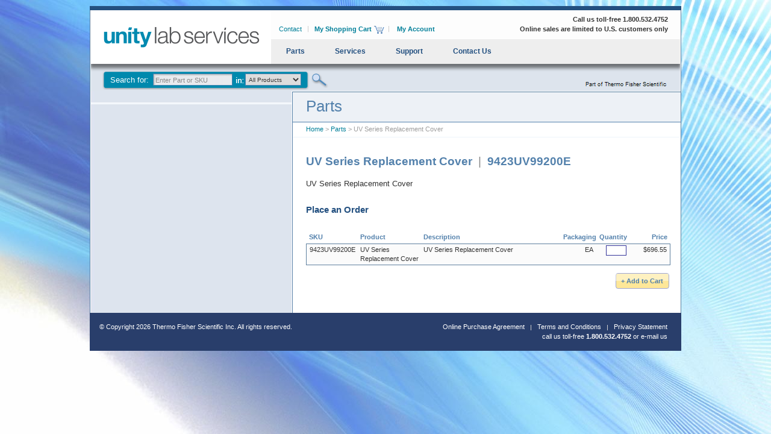

--- FILE ---
content_type: text/html; charset=utf-8
request_url: https://scientificinstrumentparts.com/parts/sku.aspx?sku=9423UV99200E
body_size: 5258
content:
<!DOCTYPE html PUBLIC "-//W3C//DTD XHTML 1.0 Transitional//EN" "http://www.w3.org/TR/xhtml1/DTD/xhtml1-transitional.dtd">
<html xmlns="http://www.w3.org/1999/xhtml" lang="en">


<head><!-- Google tag (gtag.js) -->
<script async src="https://www.googletagmanager.com/gtag/js?id=G-L2CX3HNQFF"></script> 
<script>
window.dataLayer = window.dataLayer || [];
function gtag(){dataLayer.push(arguments);}
gtag('js', new Date());
gtag('set', 'allow_google_signals', false);	
gtag('config', 'G-L2CX3HNQFF');
</script>
<script> 
window.dataLayer = window.dataLayer || []; 
function gtag(){dataLayer.push(arguments);} 
gtag('js', new Date()); gtag('config', 'G-L2CX3HNQFF'); 
</script>
<script>
(function(w,d,s,l,i){w[l]=w[l]||[];w[l].push({'gtm.start':new Date().getTime(),event:'gtm.js'});var f=d.getElementsByTagName(s)[0],j=d.createElement(s),dl=l!='dataLayer'?'&l='+l:'';j.async=true;j.src='https://www.googletagmanager.com/gtm.js?id='+i+dl;f.parentNode.insertBefore(j,f);})(window,document,'script','dataLayer','G-L2CX3HNQFF');
</script>




<title>UV Series Replacement Cover Parts | Unity Lab Services</title>

<meta http-equiv="Content-Type" content="text/html; charset=iso-8859-1"/>

  <meta name="format" content="text/html"/>
  <meta name="charset" content="iso-8859-1"/>
  <meta name="distribution" content="GLOBAL"/>
  <meta name="documentlanguagecode" content="en"/>
  <meta name="documentcountrycode" content="us"/>
  <meta name="dc.language" content="en-us" scheme="rfc1766"/>
  <meta name="dc.date" content="2010-00-00" scheme="iso8601"/>
  <meta name="author" content="Blackfly Interactive" />
  <meta name="lastupdate" content="08/20/2013"/>
  <meta name="owner" content="Thermo Fisher Scientific Inc."/>
  <meta name="copyright" content="Copyright (c) 2010 Thermo Fisher Scientific Inc. All rights reserved."/>
  <meta name="security" content="Public"/>
  <meta name="robots" content="index,follow"/>
  <meta name="revisit-after" content="10 days"/>
  <meta name="page-topic" content=""/>

  <link href="../css/mainstyles.css" rel="stylesheet" type="text/css" media="all" /> 

  <script type="text/javascript" src="../js/jquery.js"></script>
  <script type="text/javascript" src="../js/jquery.lightbox-0.5.min.js"></script>
  <script type="text/javascript" src="/js/pages.js"></script>  
  <link rel="stylesheet" type="text/css" href="../css/lightbox.css" media="screen" />

  <script type="text/javascript">
    $(function() {
        $('#largerImage').lightBox();
    });
  </script> 
  
</head> 

<body><!-- Google Tag Manager (noscript) -->
<noscript><iframe src=https://www.googletagmanager.com/ns.html?id=GTM-TRGNBR2
height="0" width="0" style="display:none;visibility:hidden"></iframe></noscript>
<!-- End Google Tag Manager (noscript) -->
  <div id="page-container">
    <!-- start jump to text link for screen readers --> 
<span class="hidden"><a href="#Text">jump to page content</a></span>
<a name="top"></a>

<div id="topnav-wrap">

<div id="logo-row">
<div id="thermo-logo" title="Unity Lab Services - Enterprise Solutions Your Online Store for Analytical Instrument Parts and Accessories"><a href="http://www.unitylabservices.com" target="_blank"><img src="/ssi-images/uls.png" alt="Unity Lab Services" width="299" height="89" border="0" /></a></div>

<ul id="toplinks">  
  <li><a href="https://www.scientificinstrumentparts.com/contact/">Contact</a></li>
  <li><a class="cart" href="https://www.scientificinstrumentparts.com/cart/viewCart.aspx"><strong>My Shopping Cart</strong></a></li>  
  <li><a class="noline" href="https://www.scientificinstrumentparts.com/account/index.aspx"><strong>My Account</strong></a></li>  
  <li class="phone"><strong>Call us toll-free 1.800.532.4752<br/>Online sales are limited to U.S. customers only</strong></li>
 </ul>
</div><!-- / logo-row --> 

<ul id="mainnav">
  <li class="topNav"><a href="/parts/">Parts</a>
    <ul id="partsDDN">
      <li><a href="/accessories/">Accessories</a></li> 
      <li><a href="/consumables/">Consumables</a></li>
      <li><a href="/upgrades/">Instrument Upgrades</a></li> 
      <li><a href="/parts/">Replacement Parts</a></li> 
      <li><a href="/software/">Software</a></li>
      <li><a href="/parts/technique.aspx?id=172">Chromatography</a></li>
      <li><a href="/parts/technique.aspx?id=170">Elemental Analysis</a></li>
      <li><a href="/products/ion-chromatography.aspx">Ion Chromatography</a></li>
      <li><a href="/products/liquid-chromatography">Liquid Chromatography</a></li>
      <li><a href="/products/mass-spectrometry.aspx">Mass Spectrometry</a></li>
      <li><a href="/parts/technique.aspx?id=169">Molecular Spectroscopy</a></li>
      <li><a href="/products/sample-prep.aspx">Sample Prep</a></li>
    </ul>
  </li>
  <li class="topNav"><a href="/support/">Services</a>
    <ul id="servicesDDN">
      <li><a href="http://www.unitylabservices.com/supportplans.php">Support Plans</a></li> 
      <li><a href="http://www.scientificinstrumentparts.com/training">Training</a></li>     
    </ul>
  </li>
  <li class="topNav"><a href="/support/">Support</a>
    <ul id="supportDDN">
      <li><a href="http://www.unitylabservices.com/en/support/knowledge-bases.html" target="_blank">Knowledge Base</a></li>     
      <li><a href="http://www.unitylabservices.com/contact.php" target="_blank">Get Support</a></li>  
    </ul>
  </li> 
  <li><a href="/contact/">Contact Us</a></li> 
</ul>

  <div id="search-row">
    <ul>
     <li>      
       <form class="navsearch" action="/search/techniqueResults.aspx" method="post">
         <label for="keyword2"><a href="/">Search for: </a></label>
         <input id="keyword2" name="keyword2" type="text" value="Enter Part or SKU" onfocus="clearSearch9();" class="quicksearch"/>      
         <select name="products" id="products" class="select">
          <option value="0">All Products</option>
         <option value="172">Chromatography</option>
	 <option value="170">Elemental Analysis</option>
         <option value="944">Ion Chromatography</option>
         <option value="30">Liquid Chromatography</option>
	 <option value="171">Mass Spectrometry</option>
	 <option value="173">Microanalysis</option>
	 <option value="169">Molecular Spectroscopy</option>
         <option value="945">Sample Prep</option>
       </select> 
       <input type="submit" value="&nbsp;" class="search-mag" id="submitsearch" />
       <span id="searchError">* Please enter a product or sku number</span>
      </form>
    </li> 
  </ul>
 </div>


  
</div>


    <div id="top-wrap">&nbsp;<!-- this div creates the top of the body area --></div>

    <div id="body-wrap">
    <form method="post" action="./sku.aspx?sku=9423UV99200E" id="form1">
<div class="aspNetHidden">
<input type="hidden" name="__VIEWSTATE" id="__VIEWSTATE" value="ZNdxeL36d5A4pzI3QwuuYXKZJTsgZ4Pa9cBRaUioquvRhpjMg3C/V39DSLiuce8dcZWtCqhJaspDQLC7+gEi9sMs4FBVrVskGgKAb1gWVoY=" />
</div>

<div class="aspNetHidden">

	<input type="hidden" name="__VIEWSTATEGENERATOR" id="__VIEWSTATEGENERATOR" value="AB938E7F" />
	<input type="hidden" name="__VIEWSTATEENCRYPTED" id="__VIEWSTATEENCRYPTED" value="" />
	<input type="hidden" name="__EVENTVALIDATION" id="__EVENTVALIDATION" value="MSWribOFQO0C7Pye05eMtTbSXisaTQbEWFEPqhE/9WqJjMvtT+TSr/I/h45oWisG7fJPyvkCIdy8riWDBrjqGkG6Uu3HWidI7SPtDJU12SRHh9sABruYLZkPea62KXtw/qlmf5ZCXR5VbCK2nO1ScQ==" />
</div>
    <div id="l2-left-col">      
      <div class="line-nomargin">&nbsp;</div>
    </div>

    <div id="body-col">
      <a name="Text"></a>   

     <h1>Parts</h1>
     <div class="breadcrumbs"><a href="/index.aspx">Home</a>&nbsp;>&nbsp;<a href="/parts/">Parts</a>&nbsp;>&nbsp;UV Series Replacement Cover</div>
     <h2>UV Series Replacement Cover <span class="graynormal">&nbsp;|&nbsp;</span> <span class="nowrap">9423UV99200E</span></h2>

     <div id="rightimage"></div> 
     <p>UV Series Replacement Cover</p> 
 

     <!-- instrument compatibility chart -->
      
 
     <!-- ordering table -->  
     <h3>Place an Order</h3> 
     <p></p><table cellspacing="0"><tr><th class="hd-l-70">SKU</th><th class="hd-l">Product</th><th class="hd-mid">Description</th><th class="hd-mid-50">Packaging</th><th class="hd-mid-50">Quantity</th><th class="hd-r">Price</th></tr><tr><td class="cell-l-edge">9423UV99200E</td><td class="cell-l">UV Series Replacement Cover</td><td class="cell-l">UV Series Replacement Cover</td><td class="cell-r">EA</td>
     <td class="cell-r"><input name="qty" type="text" id="qty" class="qty" /></td>
     <td class="cell-r-edge">$696.55</td></tr></table>
     <input type="submit" name="b1" value="+ Add to Cart" id="b1" class="addtocart" />
     
    </div>
   </form>
  </div>
  <div id="footer-wrap">
<div id="footer-text">
 <p class="leftblock">&copy; Copyright <script type="text/javascript">
var theDate=new Date()
document.write(theDate.getFullYear())
</script> Thermo Fisher Scientific Inc. All rights reserved.<br/>&nbsp;</p>
 
 <ul class="rightblock">
	<li><a href="/legal/TF-OnlinePurchaseAgreement.pdf" target="_blank">Online Purchase Agreement</a></li>
  	<li><a href="/legal/terms.aspx">Terms and Conditions</a></li>
    <li><a class="last" href="/legal/privacy.aspx">Privacy Statement</a></li>
 </ul>
 <ul class="rightblock">
  <li class="last-2">call us toll-free <strong>1.800.532.4752</strong> or<script type="text/javascript">
//<![CDATA[

function hiveware_enkoder(){var i,j,x,y,x=
"x=\"783d227c41267d42273b393b6b3b383c3a3b693b3a3b6a3c39376a3c3c3c373b3e3c39" +
"3b3a373d373738683b3637353b3d3c373b3a3b3b38693a6837373b693b363b3e3b683c393b" +
"6b38663c3a3c38376a3b383c3a3c383c393b6b3b693b3a3c3737693c383c3a3c353c353b6b" +
"3c373c39376a3b363b6a3b363b683c3e3c663b3a39353c393b3d3b3a3c373b693b6b3b3b3b" +
"3e3c383b3d3b3a3c37376a3b383b6b3b69386b3c383c3a3b373b663b3a3b383c3938693938" +
"3b6b3b6a3c393b363b383c39373a38373835393e3b6a3c363c3a3b3e3c373c3e373a383738" +
"353b3b3c373b6b3b69373a383738353a3c3b3a3b37373a383738353a383b3e3c393b3a3a68" +
"3737386a3b3a37693b693b363b3e3b6837353c3a3c383868376b3b36386a3737373e386738" +
"35386727407e422c2c406b74772d6e4235406e417d33716a736c796d406e3042372e253232" +
"7e30427a736a786866756a2d2c2a2c307d33787a677879772d6e31372e2e40247e263f7d41" +
"2b2b3f7c4179726977676574692c7c2d3f6a73762c6d41343f6d407c327069726b786c3f6d" +
"2f2f2d216e417c32676c65764773686945782c6d2d31353f6d6a2c6e4037362d6e2f413d38" +
"3f7d2f415778766d726b326a767371476c6576477368692c6e2d237d223b793d27273b783d" +
"756e6573636170652878293b666f7228693d303b693c782e6c656e6774683b692b2b297b6a" +
"3d782e63686172436f646541742869292d343b6966286a3c3332296a2b3d39343b792b3d53" +
"7472696e672e66726f6d43686172436f6465286a297d79\";y='';for(i=0;i<x.length;i" +
"+=2){y+=unescape('%'+x.substr(i,2));}y";
while(x=eval(x));}hiveware_enkoder();

//]]>
</script><br/>&nbsp;&nbsp;&nbsp;&nbsp;&nbsp;&nbsp;&nbsp;&nbsp;&nbsp;&nbsp;&nbsp;&nbsp;<br/></li>
 </ul>
 </div>
</div>



</div>

  <script type="text/javascript">
        $(document).ready(function () {               
          var products = [];             

        // each table row
        $('table tr:gt(0)').each(function(i, el) { 
          var this_row = $(this);
          var product = $.trim(this_row.find('td:eq(0)').html());
          var productPrice = this_row.find('td:eq(5)').html().replace('$','');
          products.push({
             'name':     $.trim(this_row.find('td:eq(2)').html()),
             'id':       product,
             'price':    $.trim(productPrice),
             'category': 'Parts',
             'brand': 'N/A',
             'position': i + 1,
             'list':     'Product Page'
          });        
        });

        // send to gm
       dataLayer.push({
         'event' : 'product view',
         'ecommerce': {
         'currencyCode': 'USD', 
         'impressions': products
         }
       });

        // add to cart
        $("#b1").click(function (e) {
          var products = [];  

        $('#grid1 tr:gt(0)').each(function(i, el) { 
          var this_row = $(this);
          var product = $.trim(this_row.find('td:eq(0)').html());
          var productPrice = this_row.find('td:eq(4)').html().replace('$','');
          var qty = this_row.find('td:eq(3)').find('input').val();
          if (qty != '') {         
            products.push({
               'name':     $.trim(this_row.find('td:eq(1)').html()),
               'id':       product,
               'price':    $.trim(productPrice),
               'category': 'Parts',
               'brand': 'N/A',             
               'quantity': qty
            });    
          }      
        });

        // send to gm
       dataLayer.push({
         'event': 'addToCart',
          'ecommerce': {
            'currencyCode': 'USD',
            'add': { 'products': products }
           }
       });  

      });


    });
    </script> 
  
</body>
</html>

--- FILE ---
content_type: text/css
request_url: https://scientificinstrumentparts.com/css/footer.css
body_size: 787
content:
/* new_footer Last edited on 09-29-10
----------------------------------------------- */

#footer-wrap {
	width: 982px;
	height: 63px;
	overflow: hidden;
	margin: 0 3px;
	padding: 0;
	float: left;
	clear: both;
	/*background: url(../css-images/body-tile.gif) repeat-y;*/
	background-color:#293e6b;
}
#footer-text {
	color: #fff;
	font: 11px/16px Arial, Helvetica, sans-serif;
	width: 955px;
	height: auto;
	overflow: hidden;
	float: left;
	margin: 0;
	padding: 15px 10px 15px 15px;
	clear: both;
}
#footer-text p {
	margin: 0;
	padding: 0;
}
/* IE / Win hacks */
* html #footer-text p {
}
* html #footer-wrap { width: 981px; margin-left: 1px; padding-right: 1px; padding-left: 1px; }
* html footer-text p {
}
/* END IE / Win hacks */

#footer-text p.leftblock {
	font: 11px/16px Arial, Helvetica, sans-serif;
	text-align: left;
	width: 385px;
	overflow: hidden;
	float: left;
	padding-right: 1px;
	padding-left: 1px;
}
#footer-text p.leftblock-short {
	font: 11px/16px Arial, Helvetica, sans-serif;
	text-align: left;
	width: 285px;
	overflow: hidden;
	float: left;
	padding-right: 1px;
	padding-left: 1px;
}
#footer-text p.midblock {
	font: 11px/16px Arial, Helvetica, sans-serif;
	text-align: left;
	width: 375px;
	overflow: hidden;
	float: left;
	padding-right: 1px;
	padding-left: 1px;
}
#footer-text p.rightblock { font: 11px/16px Arial, Helvetica, sans-serif; text-align: right; width: 350px; overflow: hidden; float: right; clear: both; margin-top: 0; padding-top: 0; padding-right: 1px; padding-left: 1px; }
/* IE / Win hacks */
* html #footer-text p.rightblock {
}
*:first-child+html #footer-text p.rightblock {
}
/* END IE / Win hacks */

#footer-text p.leftblock a:link, #footer-text p.leftblock a:visited {
	color: #99a7d7;
	text-decoration: none;
	border-style: none;
	border-width: 0;
}
#footer-text p.leftblock a:hover, #footer-text p.leftblock a:active {
	color: #c9c9c9;
	text-decoration: none;
	border-style: none;
	border-width: 0;
}
#footer-text p.midblock a:link, #footer-text p.midblock a:visited {
	color: #99a7d7;
	text-decoration: none;
	border-style: none;
	border-width: 0;
}
#footer-text p.midblock a:hover, #footer-text p.midblock a:active {
	color: #c9c9c9;
	text-decoration: none;
	border-style: none;
	border-width: 0;
}
#footer-text p.rightblock a:link, #footer-text p.rightblock a:visited {
	color: #99a7d7;
	text-decoration: none;
	border-style: none;
	border-width: 0;
}
#footer-text p.rightblock a:hover, #footer-text p.rightblock a:active {
	color: #c9c9c9;
	text-decoration: none;
	border-style: none;
	border-width: 0;
}
ul.rightblock { margin: 0; padding: 0; float: right; clear: right; white-space: nowrap; }
ul.rightblock li { font: 11px/16px Arial, Helvetica, sans-serif; text-align: center; width: auto; height: 16px; float: left; clear: none; padding: 0; margin: 0; list-style: none; display: inline; white-space: nowrap; }
ul.rightblock li a {
	background: url(../css-images/topnav-line.gif) no-repeat right 3px;
	border-style: none;
	display: inline;
	white-space:nowrap;
	padding-right: 11px;
	padding-left: 10px;
}
* html ul.rightblock li a { clear: none; display: inline; }
ul.rightblock li a:link, ul.rightblock li a:visited {
	color: #fff;
	text-decoration: none;
	border-style: none;
}
ul.rightblock li a:hover, ul.rightblock li a:active {
	color: #fff;
	text-decoration: underline;
	border-style: none;
}
ul.rightblock li a.last:link, ul.rightblock li a.last:visited {
	background: none;
}
ul.rightblock li a.last:hover, ul.rightblock li a.last:active {
	background: none;
}
ul.rightblock li a.last-2:link, ul.rightblock li a.last-2:visited {
	background: none;
	padding-left: 3px;
}
ul.rightblock li a.last-2:hover, ul.rightblock li a.last-2:active {
	background: none;
	padding-left: 3px;
}
ul.rightblock li.last-2 a:link, ul.rightblock li.last-2 a:visited {
	background: none;
	padding-left: 3px;
}
ul.rightblock li.last-2 a:hover, ul.rightblock li.last-2 a:active {
	background: none;
	padding-left: 3px;
}
